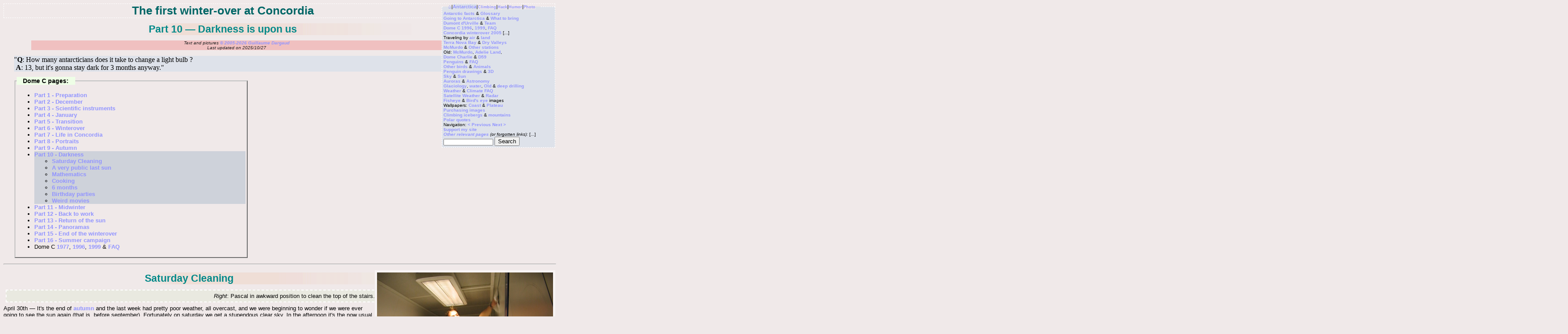

--- FILE ---
content_type: text/html; charset=UTF-8
request_url: https://www.gdargaud.net/Antarctica/WinterDCa.html
body_size: 74063
content:
<!DOCTYPE html>

<HTML>
<HEAD>
<TITLE>First Dome C winterover</TITLE>
<META HTTP-EQUIV="Content-type" CONTENT="text/html; CHARSET=UTF-8">
<META HTTP-EQUIV="Content-language" CONTENT="en-us">
<META HTTP-EQUIV="Site-Enter" CONTENT="RevealTrans(Duration=4,Transition=23)">
<META HTTP-EQUIV="Site-Exit" CONTENT="RevealTrans(Duration=4,Transition=23)">
<META HTTP-EQUIV="PICS-Label" CONTENT='(PICS-1.1 "http://www.weburbia.com/safe/ratings.htm" l r (s 0))'>

<META NAME=author CONTENT="Guillaume Dargaud">
<META NAME=description CONTENT="Blog of the first winterover in Concordia, high Antarctic plateau, 2005: part 10, darkness.">
<META NAME=keywords CONTENT="winterover, Antarctica, Concordia, Dome C, DomeC, extreme cold, expedition, plateau, blog">
<META NAME=Parent CONTENT=WinterDC>
<META NAME=RATING CONTENT=G>
<META NAME=ROBOTS CONTENT="INDEX,FOLLOW">

<LINK REV=author HREF="Guillaume Dargaud">
<LINK REV=home HREF="../">
<LINK REV=toc HREF="../toc.html">
<LINK REV=index HREF="./">
<LINK REV=copyright HREF="../Photo/Copyright.html">

<LINK REL=stylesheet HREF="../StyleGD.css" TYPE="text/css">
</HEAD>

<BODY>

<NAV>

<FIELDSET CLASS=Framed>
<LEGEND STYLE='font-weight:normal; background:transparent;'><A HREF="../index.html" TITLE="Climbing adventures, deep cold Antarctica tales and pictures, penguins, royalty-free photography, geek code and humor, plenty of quotes...">&#x2302;</A>|<A HREF="../Antarctica/index.html" TITLE="I've spent two winters and 6 summers in Antarctica. Tales, pictures and scientific results from this polar region." STYLE='font-weight:bold; background:#DEE2EA;'>Antarctica</A>|<A HREF="../Climbing/index.html" TITLE="Climbing adventures and pictures from Alaska, Antarctica, Ecuador, Peru, New Zealand, Tasmania, Yosemite, the Alps and central Italy." STYLE='font-size:80%; background:#F0E9E9'>Climbing</A>|<A HREF="../Hack/index.html" TITLE="Some hacks and freeware for LabWindows/CVI, Oric, FX-8000G, Windows..." STYLE='font-size:80%; background:#F0E9E9'>Hack</A>|<A HREF="../Humor/index.html" TITLE="Random quotes every [refresh], famous last words, geek and climbing humor..." STYLE='font-size:80%; background:#F0E9E9'>Humor</A>|<A HREF="../Photo/index.html" TITLE="About my pictures: free Antarctic and climbing wallpapers, Nikon tips and info, copyright..." STYLE='font-size:80%; background:#F0E9E9'>Photo</A>
</LEGEND>
<UL CLASS=Utoc>
<LI CLASS=LiToc><A HREF="../Antarctica/InfoAntarctica.html" TITLE="Facts about Antarctica and Adelie Land. From the 1995 CIA World Factbook.">Antarctic facts</A> &amp; <A HREF="../Antarctica/Glossary.html" TITLE="Glossary of various terms used in Antarctica.">Glossary</A></LI>
<LI CLASS=LiToc><A HREF="../Antarctica/VisitingAntarctica.html" TITLE="How to get to Antarctica: living there, tourism, science, climbing. By plane or ships...">Going to Antarctica</A> &amp; <A HREF="../Antarctica/StuffToBring.html" TITLE="What to take with you for a successful winterover, a checklist.">What to bring</A></LI>
<LI CLASS=Jump><A HREF="../Antarctica/WinterDdU.html" TITLE="Story and pictures of a winter over at Dumont d'Uville, French Antarctic base, 1993.">Dumont d'Urville</A> &amp; <A HREF="../Antarctica/TA43Portraits.html" TITLE="Portraits of the TA43 Antarctic Team, 1993.">Team</A></LI>
<LI CLASS=LiToc><A HREF="../Antarctica/DomeC.html" TITLE="The 1997 expedition to Dome C, high Antarctic plateau, the coldest, flattest and whitest place on earth.">Dome C 1996</A>, <SPAN STYLE='display:none;'><A HREF="../Antarctica/DomeC_It.html" TITLE="Spedizione a Dome C, Antartide 1997. O come trascorrere l'estate nel posto più freddo, più piatto e più bianco del pianeta...">It</A>, <A HREF="../Antarctica/DomeC_Fr.html" TITLE="Expédition à Dôme C, haut plateau Antarctique, l'endroit le plus froid, le plus plat et le plus blanc de la planète. Jan, fev 1997.">Fr</A>, </SPAN><A HREF="../Antarctica/Concordia.html" TITLE="The 1999 expedition to Concordia, high Antarctic plateau, the coldest, flattest and whitest place on earth.">1999</A>, <A HREF="../Antarctica/DomeCFAQ.html" TITLE="Dome C and Concordia FAQ, Antarctica.">FAQ</A></LI>
<LI CLASS=LiToc onMouseEnter="JavaScript:DispDC.style.display='inline'; DotDC.style.display='none';"><A HREF="../Antarctica/WinterDC.html" TITLE="Blog of the first winterover in Concordia, high Antarctic plateau, 2005: part 16, the return of the summer campaign.">Concordia winterover 2005</A><SPAN ID=DotDC> [...]</SPAN><SPAN ID=DispDC STYLE='display:none;'>:<BR>&nbsp;&nbsp;<A HREF="../Antarctica/WinterDC1.html" TITLE="Blog of the first winterover in Concordia, high Antarctic plateau, 2005: Part 1, preparation.">1</A>-<A HREF="../Antarctica/WinterDC2.html" TITLE="Blog of the first winterover in Concordia, high Antarctic plateau, 2005: part 2, December.">2</A>-<A HREF="../Antarctica/WinterDC3.html" TITLE="Blog of the first winterover in Concordia, high Antarctic plateau, 2005: part 3, atmospheric science.">3</A>-<A HREF="../Antarctica/WinterDC4.html" TITLE="Blog of the first winterover in Concordia, high Antarctic plateau, 2005: part 4, January.">4</A>-<A HREF="../Antarctica/WinterDC5.html" TITLE="Blog of the first winterover in Concordia, high Antarctic plateau, 2005: part 5, Transition period.">5</A>-<A HREF="../Antarctica/WinterDC6.html" TITLE="Blog of the first winterover in Concordia, high Antarctic plateau, 2005: part 6, the winterover.">6</A>-<A HREF="../Antarctica/WinterDC7.html" TITLE="Blog of the first winterover in Concordia, high Antarctic plateau, 2005: part 7, life in Concordia.">7</A>-<A HREF="../Antarctica/WinterDC8.html" TITLE="Blog of the first winterover in Concordia, high Antarctic plateau, 2005: part 8, portraits.">8</A>-<A HREF="../Antarctica/WinterDC9.html" TITLE="Blog of the first winterover in Concordia, high Antarctic plateau, 2005: part 9, autumn.">9</A>-<A CLASS=Select HREF="../Antarctica/WinterDCa.html" TITLE="Blog of the first winterover in Concordia, high Antarctic plateau, 2005: part 10, darkness.">10</A><BR>&nbsp;&nbsp;<A HREF="../Antarctica/WinterDCb.html" TITLE="Blog of the first winterover in Concordia, high Antarctic plateau, 2005: part 11, the midwinter party.">11</A>-<A HREF="../Antarctica/WinterDCc.html" TITLE="Blog of the first winterover in Concordia, high Antarctic plateau, 2005: part 12, back to work.">12</A>-<A HREF="../Antarctica/WinterDCd.html" TITLE="Blog of the first winterover in Concordia, high Antarctic plateau, 2005: part 13, the return of the sun.">13</A>-<A HREF="../Antarctica/WinterDCe.html" TITLE="Blog of the first winterover in Concordia, high Antarctic plateau, 2005: part 14, panoramas of Concordia.">14</A>-<A HREF="../Antarctica/WinterDCf.html" TITLE="Blog of the first winterover in Concordia, high Antarctic plateau, 2005: part 15, End of the winterover.">15</A>-<A HREF="../Antarctica/WinterDCg.html" TITLE="Blog of the first winterover in Concordia, high Antarctic plateau, 2005: part 16, the return of the summer campaign.">16</A> &amp; <A HREF="../Antarctica/DCBW.html" TITLE="Black and white portraits of Antarctic team members.">BW</A></SPAN></LI>
<LI CLASS=Jump>Traveling by <A HREF="../Antarctica/FromAir.html" TITLE="Some Aerial views of Antarctica.">air</A> &amp; <A HREF="../Antarctica/Traverse.html" TITLE="The Antarctic Traverse: ferrying heavy loads from the coast to the high plateau.">land</A></LI>
<LI CLASS=LiToc><A HREF="../Antarctica/TerraNova.html" TITLE="Pictures of Terra Nova Bay, Italian Antarctic station.">Terra Nova Bay</A> &amp; <A HREF="../Antarctica/DryValleys.html" TITLE="Airplane pictures of the Dry Valleys of Antarctica.">Dry Valleys</A></LI>
<LI CLASS=LiToc><A HREF="../Antarctica/McMurdo.html" TITLE="Pictures of McMurdo, the main Antarctic station.">McMurdo</A> &amp; <A HREF="../Antarctica/AntarBases.html" TITLE="Pictures of various secondary Antarctic bases and field camps: MidPoint Charlie, Talos Dome...">Other stations</A></LI>
<LI CLASS=LiToc>Old: <A HREF="../Antarctica/McMurdoOld.html" TITLE="Pictures of McMurdo station, Antarctica, dating from operation Deepfreeze 1960-61.">McMurdo</A>, <A HREF="../Antarctica/AdelieLandStories.html" TITLE="First winter over in Port Martin 1951: surgery and sea ice adventure">Adelie Land</A>,<BR><A HREF="../Antarctica/DomeCharlie.html" TITLE="The 1974 summer campaign at Dome Charlie, Antarctica, plane crashes and subsequent rescues.">Dome&nbsp;Charlie</A> &amp; <A HREF="../Antarctica/D59.html" TITLE="The 1976 C-130 crashes at D59, Antarctica, and subsequent rescues.">D59</A></LI>
<LI CLASS=LiToc STYLE='display:none;'><A HREF="../Antarctica/Accident.html" TITLE="Dépèche AFP de l'accident d'hélicoptère qui a couté la vie à Bruno Fiorèse, Dario Lattanzi et Pascal LeMauguen.">Accident d'h&eacute;licopt&egrave;re</A></LI>
<LI CLASS=Jump><A HREF="../Antarctica/Penguins.html" TITLE="Pictures of adelie penguins and emperor penguins taken during the Antarctic winter.">Penguins</A> &amp; <A HREF="../Antarctica/PenguinFAQ.html" TITLE="Frequently asked questions about adelie and emperor penguins">FAQ</A></LI>
<LI CLASS=LiToc STYLE='display:none;'><A HREF="../Antarctica/Manchots.html" TITLE="Photos de manchots Ad&eacute;lie et de Manchots Empereur prises en Antarctique...">Manchots</A> &amp; <A HREF="../Antarctica/ManchotFAQ.html" TITLE="Foire aux questions sur les manchots adélies et les manchots empereurs">FAQ</A></LI>
<LI CLASS=LiToc><A HREF="../Antarctica/Birds.html" TITLE="Pictures of 6 different species of Antarctic birds: skua, giant petrel, Cape petrel, Wilson petrel, snow petrel, fulmar.">Other birds</A> &amp; <A HREF="../Antarctica/Animals.html" TITLE="Pictures of animals and life forms found in Antarctica: weddell seal, leopard seal, fish, algae, lichen...">Animals</A></LI>
<LI CLASS=LiToc><A HREF="../Antarctica/PenguinDrawings.html" TITLE="Funny drawings of penguins made in Antarctica.">Penguin drawings</A> &amp; <A HREF="../Antarctica/Anaglyph.html" TITLE="Anaglygh (3-D) pictures of emperor penguins and their chicks. Need red-blue glasses.">3D</A></LI>
<LI CLASS=Jump><A HREF="../Antarctica/AntarSky.html" TITLE="Pictures and explications of extraordinary Antarctic atmosphere sightings: mirages, parhely, halos, arcs, midnight sun...">Sky</A> &amp; <A HREF="../Antarctica/SunRun.html" TITLE="Panoramic image showing the trajectory of the sun over a 24 hour period.">Sun</A></LI>
<LI CLASS=LiToc><A HREF="../Antarctica/Aurora.html" TITLE="Pictures of auroras above Antarctica">Auroras</A> &amp; <A HREF="../Antarctica/AstroAntar.html" TITLE="Amateur astronomy attempts on the high Antarctic plateau, 2005.">Astronomy</A></LI>
<LI CLASS=LiToc><A HREF="../Antarctica/Glacio.html" TITLE="Surface glaciology and sampling of snow crystals at Dome C, Antarctica.">Glaciology</A>, <A HREF="../Antarctica/Water.html" TITLE="Turning ice to water in Antarctica, not so simple.">water</A>, <A HREF="../Antarctica/FirstDrilling.html" TITLE="The first drilling at Dome Charlie, Antarctica, in 1977.">Old</A> &amp; <A HREF="../Antarctica/Epica.html" TITLE="The EPICA glaciology ice-core project at Dome C, Antarctica.">deep drilling</A></LI>
<LI CLASS=LiToc><A HREF="../Antarctica/MeteoDdU.html" TITLE="How cold is Antarctica ? The weather in Dumont d'Urville when I wintered over in 93 and Dome C in 97.">Weather</A> &amp; <A HREF="../Antarctica/MeteoDdU.html#FAQ" TITLE="How cold is Antarctica ? The weather in Dumont d'Urville when I wintered over in 93 and Dome C in 97.">Climate FAQ</A></LI>
<LI CLASS=LiToc><A HREF="../Antarctica/WeatherSat.html" TITLE="Satellite pictures of Adelie Land (Antarctica) taken from NOAA satellites. 5 channels. Different phenomena shown (storm, Loewe...)">Satellite Weather</A> &amp; <A HREF="../Antarctica/RadarSat.html" TITLE="Satellite pictures of Adelie Land (Antarctica) taken from NOAA satellites. 5 channels. Different phenomena shown (storm, Loewe...)">Radar</A></LI>
<LI CLASS=LiToc><A HREF="../Photo/Fisheye.html" TITLE="Images of Antarctica taken with an 8mm fisheye lens, some straightened up.">Fisheye</A> &amp; <A HREF="../Photo/Birdseye.html" TITLE="Gallery of bird's eye views: fisheye images with a total 360° field of view, also known as polar panoramas.">Bird's eye</A> images</LI>
<LI CLASS=Jump>Wallpapers: <A HREF="../Photo/Background.html" TITLE="Wallpapers of Antarctic scenery and penguins... Some of my very best pics up to 1920x1200 resolution.">Coast</A> &amp; <A HREF="../Photo/Coldpaper.html" TITLE="Wallpapers of the high Antarctic plateau up to 1920x1200 resolution.">Plateau</A></LI>
<LI CLASS=LiToc><A HREF="../Photo/Archive.html" TITLE="Thousands of royalty-free antarctic and climbing pictures on 6 CDs.">Purchasing images</A></LI>
<LI CLASS=LiToc><A HREF="../Climbing/AntarClimb.html" TITLE="Pictures and stories of iceberg climbing in Antarctica in winter. But no big walls. 1993.">Climbing</A> <A HREF="../Antarctica/Icebergs.html" TITLE="Icebergs: floating mountains of ice.">icebergs</A> &amp; <A HREF="../Antarctica/AntarMountains.html" TITLE="Maps of Antarctic Mountains based on Radarsat altimetry data">mountains</A></LI>
<LI CLASS=LiToc><A HREF="../Humor/QuotesPolar.html" TITLE="Misc funny and serious quotes about polar expeditions, like: 'If it's 0 degrees today, and it's going to be twice as cold tomorrow... how cold will it be?'.">Polar quotes</A></LI>
</UL>
Navigation: <A HREF="../Antarctica/WinterDC9.html" TITLE="Blog of the first winterover in Concordia, high Antarctic plateau, 2005: part 9, autumn." ID=PrevPageLink>&lt; Previous </A><A HREF="../Antarctica/WinterDCb.html" TITLE="Blog of the first winterover in Concordia, high Antarctic plateau, 2005: part 11, the midwinter party." ID=NextPageLink>Next &gt;</A><BR>
<A HREF="../Photo/Money.html" TITLE="Support my site: buying prints, CDs, making payments, donation, affiliates, buy me stuff...">$upport&nbsp;my&nbsp;site</A><BR>
<DIV STYLE='width:25em; clear:both;'><I onMouseEnter="JavaScript:Remainder.style.display='inline'; DotRmn.style.display='none';"><A HREF="../Categories.html" TITLE="Classification of my site by categories.">Other relevant pages</A> (or forgotten links):</I>
<SPAN ID=DotRmn> [...]</SPAN><SPAN ID=Remainder STYLE='display:none;'><UL CLASS=Utoc STYLE='white-space:normal;'>
<LI CLASS=LiToc STYLE='white-space:normal;'><I>DC:</I> <A HREF="../Photo/PhiloSphere.html" TITLE="Philosphere 3D projection of Antarctica to print and assemble yourself.">PhiloSphere</A></LI>
</UL></SPAN></DIV>


<form action="http://www.google.com/cse" id="cse-search-box">
<div>
<input type=hidden name=cx value="partner-pub-5254204592421200:7853477909"></INPUT>
<input type=hidden name=ie value="UTF-8"></INPUT>
<input type=text name=q size=20 CLASS=small></INPUT>
<input type=submit name=sa value=Search></INPUT>
</div>
</form>
<script type="text/javascript" src="http://www.google.com/coop/cse/brand?form=cse-search-box&amp;lang=en"></script></FIELDSET>
</NAV>


<H1>The first winter-over at Concordia</H1>
<H2>Part 10 &mdash; Darkness is upon us</H2>


<P CLASS=Copyright>Text and pictures <A HREF="../Photo/Copyright.html" TITLE="Interested in Antarctic and climbing pictures ? Here's the copyright info and how to get them.">&copy; 2005-2026 Guillaume Dargaud</A><BR>
Last updated on 2025/10/27</P>

<BLOCKQUOTE>
"<B>Q</B>: How many antarcticians does it take to change a light bulb&nbsp;?<BR>&nbsp;<B>A</B>: 13, but it's gonna stay dark for 3 months anyway."
</BLOCKQUOTE>
<FIELDSET CLASS=OTP><LEGEND>Dome C pages:</LEGEND>

<UL>
	<LI><A HREF="../Antarctica/WinterDC1.html" TITLE="Blog of the first winterover in Concordia, high Antarctic plateau, 2005: Part 1, preparation.">Part 1 - Preparation</A></LI>
	<LI><A HREF="../Antarctica/WinterDC2.html" TITLE="Blog of the first winterover in Concordia, high Antarctic plateau, 2005: part 2, December.">Part 2 - December</A></LI>
	<LI><A HREF="../Antarctica/WinterDC3.html" TITLE="Blog of the first winterover in Concordia, high Antarctic plateau, 2005: part 3, atmospheric science.">Part 3 - Scientific instruments</A></LI>
	<LI><A HREF="../Antarctica/WinterDC4.html" TITLE="Blog of the first winterover in Concordia, high Antarctic plateau, 2005: part 4, January.">Part 4 - January</A></LI>
	<LI><A HREF="../Antarctica/WinterDC5.html" TITLE="Blog of the first winterover in Concordia, high Antarctic plateau, 2005: part 5, Transition period.">Part 5 - Transition</A></LI>
	<LI><A HREF="../Antarctica/WinterDC6.html" TITLE="Blog of the first winterover in Concordia, high Antarctic plateau, 2005: part 6, the winterover.">Part 6 - Winterover</A></LI>
	<LI><A HREF="../Antarctica/WinterDC7.html" TITLE="Blog of the first winterover in Concordia, high Antarctic plateau, 2005: part 7, life in Concordia.">Part 7 - Life in Concordia</A></LI>
	<LI><A HREF="../Antarctica/WinterDC8.html" TITLE="Blog of the first winterover in Concordia, high Antarctic plateau, 2005: part 8, portraits.">Part 8 - Portraits</A></LI>
	<LI><A HREF="../Antarctica/WinterDC9.html" TITLE="Blog of the first winterover in Concordia, high Antarctic plateau, 2005: part 9, autumn.">Part 9 - Autumn</A></LI>
	<LI CLASS=Select><A CLASS=Select HREF="../Antarctica/WinterDCa.html" TITLE="Blog of the first winterover in Concordia, high Antarctic plateau, 2005: part 10, darkness.">Part 10 - Darkness</A><UL>
				<LI><A HREF="#Cleaning">Saturday Cleaning</A></LI>
		<LI><A HREF="#LastSun">A very public last sun</A></LI>
		<LI><A HREF="#Maths">Mathematics</A></LI>
		<LI><A HREF="#Cooking">Cooking</A></LI>
		<LI><A HREF="#6months">6 months</A></LI>
		<LI><A HREF="#Parties">Birthday parties</A></LI>
		<LI><A HREF="#Movies">Weird movies</A></LI>
<SPAN STYLE="display:none;" ID=SpanWallpaper><LI STYLE="list-style-image:url('../Backgrounds/BulletBlue.png');" ID=LiWallpaper>Some images available as <A HREF="../Photo/Wallpaper.html" TITLE="Mountain climbing wallpaper pictures up to 1920x1200 resolution." ID=AWallpaper>wallpaper</A></LI></SPAN>
<SPAN STYLE="display:none;" ID=SpanCD><LI STYLE="list-style-image:url('../Backgrounds/BulletPink.png');" ID=LiCD>Some images available on a <A HREF="../Photo/Archive.html" TITLE="Thousands of royalty-free antarctic and climbing pictures on 6 CDs." ID=ACD>royalty-free compilation CD</A></LI></SPAN>
<SPAN STYLE="display:none;" ID=SpanPoster><LI STYLE="list-style-image:url('../Backgrounds/BulletGreen.png');" ID=LiPoster>Some images available as a <A HREF="../Photo/Posters.html" TITLE="Black and White posters available for local sale..." ID=APoster>poster</A></LI></SPAN>
	</UL></LI>
	<LI><A HREF="../Antarctica/WinterDCb.html" TITLE="Blog of the first winterover in Concordia, high Antarctic plateau, 2005: part 11, the midwinter party.">Part 11 - Midwinter</A></LI>
	<LI><A HREF="../Antarctica/WinterDCc.html" TITLE="Blog of the first winterover in Concordia, high Antarctic plateau, 2005: part 12, back to work.">Part 12 - Back to work</A></LI>
	<LI><A HREF="../Antarctica/WinterDCd.html" TITLE="Blog of the first winterover in Concordia, high Antarctic plateau, 2005: part 13, the return of the sun.">Part 13 - Return of the sun</A></LI>
	<LI><A HREF="../Antarctica/WinterDCe.html" TITLE="Blog of the first winterover in Concordia, high Antarctic plateau, 2005: part 14, panoramas of Concordia.">Part 14 - Panoramas</A></LI>
	<LI><A HREF="../Antarctica/WinterDCf.html" TITLE="Blog of the first winterover in Concordia, high Antarctic plateau, 2005: part 15, End of the winterover.">Part 15 - End of the winterover</A></LI>
	<LI><A HREF="../Antarctica/WinterDCg.html" TITLE="Blog of the first winterover in Concordia, high Antarctic plateau, 2005: part 16, the return of the summer campaign.">Part 16 - Summer campaign</A></LI>
	<LI>Dome C <A HREF="../Antarctica/DomeCharlie.html" TITLE="The 1974 summer campaign at Dome Charlie, Antarctica, plane crashes and subsequent rescues.">1977</A>, <A HREF="../Antarctica/DomeC.html" TITLE="The 1997 expedition to Dome C, high Antarctic plateau, the coldest, flattest and whitest place on earth.">1996</A>, <A HREF="../Antarctica/Concordia.html" TITLE="The 1999 expedition to Concordia, high Antarctic plateau, the coldest, flattest and whitest place on earth.">1999</A> &amp; <A HREF="../Antarctica/DomeCFAQ.html" TITLE="Dome C and Concordia FAQ, Antarctica.">FAQ</A></LI>
</UL>
</FIELDSET>

<HR>



<DIV STYLE='clear:right; height:0px; overflow:hidden;'><br></div>

<P CLASS=CR></P>
<IMG CLASS=ImgR SRC="DC2005/20050430_07_PascalCleanStairs.jpg" width="400" height="533" ALT="[20050430_07_PascalCleanStairs.jpg]
Pascal in awkward position to clean the top of the stairs.">

<H2 ID=Cleaning>Saturday Cleaning</H2>

<P CLASS=PR><I>Right</I>: Pascal in awkward position to clean the top of the stairs.</P>

<P ID=20050430>
April 30th &mdash; It's the end of <A HREF="../Antarctica/WinterDC9.html" TITLE="Blog of the first winterover in Concordia, high Antarctic plateau, 2005: part 9, autumn.">autumn</A> and the last week had pretty poor weather, all overcast, and we were beginning to wonder if we were ever going to see the sun again (that is, before september). Fortunately on saturday we get a stupendous clear sky. In the afternoon it's the now usual station cleaning day, but restricted today to the inside of the station where we continue cleaning the walls of all the soot accumulated during construction, the graffiti done by the construction workers computing their marks without a piece of paper and the various scrapes suffered by the walls. Late on Saturday evening I go keep company to Karim who's forgotten to plug a cable on some remote instrument inside his container. We spend a few minutes outside looking at the stars and at a faint aurora above Concordia. The next day Karim installs his camera to take a sequence of the sun barely pointing its nose above the horizon.
</P>


<DIV STYLE='clear:left; height:0px; overflow:hidden;'><br></div>

<P CLASS=CL></P>
<IMG CLASS=ImgL SRC="DC2005/20050501_03_SurvivalFood.jpg" width="533" height="400" ALT="[20050501_03_SurvivalFood.jpg]
Stephane and Emanuele choosing their military rations on May 1st.">

<P CLASS=PL><I>Left</I>: Stephane and Emanuele choosing their military rations on May 1st.</P>

<P ID=20050501>
May 1st &mdash; May 1st is "<I>I'm on strike</I>" day in France and the tradition in Antarctica is to eat some of the survival rations so that Jean-Louis can also take a break. They are military rations a couple years past their prime due to the time they spent frozen in some forgotten tent. Everyone has his box, cans, candy and mini-stove. Several cheat and heat their cans in the microwave instead of bothering with the sugar-cube-like stove. We leave scorch marks on the tables and plates but I don't think we would go very far is we had to use those 'stoves' outside...
</P>



<DIV STYLE='clear:right; height:0px; overflow:hidden;'><br></div>

<P CLASS=CR></P>
<IMG CLASS=ImgR SRC="DC2005/20050505_22_LastSun.jpg" width="533" height="400" ALT="[20050505_22_LastSun.jpg]
The last sun seen from the roof of the noisy building.">
<H2 ID=LastSun>A very public last sun</H2>


<P CLASS=PR><I>Right</I>: The last sun seen from the roof of the noisy building.</P>

<P ID=20050504>
May 4th &mdash; It's the last time we see the sun. Today around 11:45 we saw a little bright line on the horizon for a few minutes. Next time will be in about 3 months on August 10th. It won't be permanently dark for a few more days. Right now there's a glow on the horizon from around 10 to 14:00, enough to walk outside without headlamp. There are some powerful lamps on the 4 entrances of Concordia, and we turn them on only when going outside for a stroll. Lamps are not necessary when the full moon is up, the moonlight reflected by the snow making for a very bright night; but when only the stars are out the sky is very deep dark. No light pollution here. And indeed getting away from light pollution is one of the reasons why astronomers want to come to this site. Once they install powerful telescope which can collect individual photons they will want Concordia to be as dark as possible, like at the American station of South Pole where all the windows are blinded in winter and people walk outside in the dark with only red headlamps to guide them. Right now Karim doesn't do astronomy imaging, he's only just qualifying the site with various instruments measuring the turbulence. But next winter they'll enforce an '<I>all dark</I>' rule. In the meanwhile we can enjoy the view of the station in the darkness, its windows glowing like a ship on an ocean of darkness.
</P>


<DIV STYLE='clear:left; height:0px; overflow:hidden;'><br></div>

<P CLASS=CL></P>
<IMG CLASS=ImgL SRC="DC2005/20050504_08_VideoConference_.jpg" width="533" height="400" ALT="[20050504_08_VideoConference_.jpg]
Everyone at the videoconference with the minister of research.">

<P CLASS=PL><I>Left</I>: Everyone at the videoconference with the minister of research.</P>
<P>
The other main event of the day after the sun's last viewing is the videoconference with the ministry of research in Paris. Karim has been preparing this encounter for 3 weeks. First it was decided to change room, the normal radio-communication room being definitely too small to crowd everyone together. The room next door, used for storage, has been emptied of its boxes and trash, the two indoor communication antennas isolated behind steel curtains, chairs brought from an outside container, the communication equipment installed and connected, lights added (too many lights, I can't even open my eyes in there). There are several tests before the official connection: communication tests and preparatory speeches during which the boss outmaneuvers Claire by forcing her to take the front middle seat and deliver the official greetings. We rehearse our text. When the serious moment comes, it comes sputtering, requiring about 5 calls before the connection is finally established. Since it begins with several speeches by the minister and officials on the other side, we spend 30 minutes just looking at the screen, trying to recognize people on the other side: colleagues, government officials and, most important, family members invited for the occasion. It's the 1st time we actually 'see' our family for something like 6 months. The conference is interesting and lasts for more than an hour, we get to blurt out our prepared text. We smile as Emanuele reads the french text he's taped on the back of the chair in front of him. After the introductions, the minister asks us some questions and then passes the microphone to the rest of the crowd where some journalists try to pull the discussion in sensationalism by asking what is going wrong with the station. Claire's answer: "<I>Everything is going better than expected</I>" defuses nicely and gets the approval all around. Finally after the completion of the official videoconference only the families remain and get to talk to us for half an hour: grandmothers, parents, children and wives, some visibly quite moved.
</P>




<DIV STYLE='clear:left; height:0px; overflow:hidden;'><br></div>

<P CLASS=CL></P>
<IMG CLASS=ImgL SRC="DC2005/20050505_AfterSunPano.jpg" width="3546" height="480" ALT="[20050505_AfterSunPano.jpg]
Panorama taken from the roof of the noisy building of Concordia at 12:00, the day after the sun disappeared for good, on April 5th.">

<P CLASS=PA STYLE='clear:left;'><I>Above</I>: <A HREF="../Photo/Panorama.html" TITLE="All my horizontal panorama pictures on one single page...">Panorama</A> taken from the roof of the noisy building of Concordia at 12:00, the day after the sun disappeared for good, on April 5th.</P>

<HR>
<script async src="//pagead2.googlesyndication.com/pagead/js/adsbygoogle.js"></script>
<script>
(adsbygoogle = window.adsbygoogle || []).push({
 google_ad_client: "ca-pub-5254204592421200",
 enable_page_level_ads: true
});
</script>

<CENTER>

<script type="text/javascript">
	google_ad_client = "pub-5254204592421200";
	google_ad_width = 728;
	google_ad_height = 90;
	google_ad_format = "728x90_as";
	google_ad_type = "text_image";
	google_color_border = "EEFEE6";
	google_color_bg = "FEFED6";
	google_color_link = "00DDDD";
	google_color_url = "9194FF";
	google_color_text = "000000";
	google_ad_channel ="2794494844";
</script>
<script type="text/javascript" src="http://pagead2.googlesyndication.com/pagead/show_ads.js"></script>
</CENTER>

<HR>

<H2 ID=Maths>Mathematics</H2>


<DIV STYLE='clear:left; height:0px; overflow:hidden;'><br></div>

<P CLASS=CL></P>
<IMG CLASS=ImgL SRC="DC2005/20050511_34_PrepareHose.jpg" width="400" height="533" ALT="[20050511_34_PrepareHose.jpg]
Jean-Louis laying down the fire hose to the end of the corridor leading down to the power plant.">

<P CLASS=PL><I>Left</I>: Jean-Louis laying down the fire hose to the end of the corridor leading down to the power plant.</P>

<P ID=20050508>
May 8th &mdash; I have been wrestling with a mathematical system of 4 equations with 6 unknowns for a while. It's a planar transform and I couldn't figure out how the last 2 unknowns are linked to the rest. It's been a long time since I last did any kind of mathematics but I was pretty sure that this is solvable somehow. I spent saturday morning working on it. Then we did the saturday afternoon station cleaning, washing the walls of the corridor between the noisy building and the power plant while I was still thinking about it. Then I went back to my pen and paper and labored some more on it to no avail. We then had the traditional saturday evening dinner, all together on a long table eating '<I>fondue Bourguignone</I>', that is meat deep fried directly on the table with fries and mayonnaise-based sauces. And I was still thinking about it. Then the entire station played pictionary, screaming their lungs out especially when the two italians were defying each others, and I was still thinking about it. I went back to the lab late at night and even with the inhibitions lifted by one too many drinks I still couldn't figure it out. I stayed at the lab working till 2 in the morning and went off to bed with Dan Simmon's intensely intriguing Illium. I woke up feeling that the solution was just within grasp, spent an hour in the lab before I even had breakfast, trying to figure out if I'd really had some mathematical insight during the night, but still came to naught. After breakfast with a barely out of the oven steaming chocolate croissant, I went to pass some nerves inside the gym room where I increased all my usual weight by 50 percents out of sheer frustration, and while I was rowing I had one of those 'Eureka' moments they talk about in science for dummies books. My matrix transform was laid out right in front of my eyes, a combination of translation, rotation and zooming, easy to separate in elementary components. I couldn't go back to the lab to write it down right away because there remained 3 things to do...
</P>


<DIV STYLE='clear:right; height:0px; overflow:hidden;'><br></div>

<P CLASS=CR></P>
<IMG CLASS=ImgR SRC="DC2005/20050511_41_MotoPump.jpg" width="400" height="533" ALT="[20050511_41_MotoPump.jpg]
Jean monitoring the motopump sending water through the fire hose during a drill. The input water comes directly from a tank outside.">

<P CLASS=PR><I>Right</I>: Jean monitoring the motopump sending water through the fire hose during a drill. The input water comes directly from a tank outside.</P>
<P>
The first thing is a radio communication with <A HREF="../Antarctica/McMurdo.html" TITLE="Pictures of McMurdo, the main Antarctic station.">McMurdo</A> station. A couple weeks ago I exchanged email with them where they gave me their specific radio frequency and time of contact: 11:00 local on sunday morning. The last two sundays I was either still in bed or busy working on other things and missed the appointment. Today I try at 11:00 but cannot reach anyone. Pascal showed me how to use the radio a couple weeks ago, it's not particularly complicated but it's been 25 years since my last attempt at using one. After 5 minutes I give up and head for the gym room. Back at 11:45 I decide to give it another shot, and walking all sweaty inside the radio room I hear the general call from McMurdo. My first words are to apologize that in 25 years I had the time to forget all the calling indicatives and abbreviations. A native from McMurdo, Mike, is at the other end of the line and has no problem communicating in plain english with me. I remember some other operators at other times who were not quite so friendly, their motto being something like: "<I>if you don't know all the calling codes, get off the frequency !</I>". It's good to talk with our close neighbors, be they 1200km away...
</P>


<DIV STYLE='clear:left; height:0px; overflow:hidden;'><br></div>

<P CLASS=CL></P>
<IMG CLASS=ImgL SRC="DC2005/20050511_50_FireDrill.jpg" width="533" height="400" ALT="[20050511_50_FireDrill.jpg]
Firemen spraying water outside the window, in other words an expensive snow-making device&nbsp;!">

<P CLASS=PL><I>Left</I>: Firemen spraying water outside the window, in other words an expensive snow-making device&nbsp;!</P>
<P>
The 2nd thing to do before I can write down the solution to my math problem is take a shower. Like most people on station I take one every two days. With the very dry air and low amount of physical activity we don't sweat very much. I also suspect that the isolation killed off most of the germs that live on the surface of the skin and normally make some kind of smelly fermentation with skin flakes and sweat. The Mistacoba experiment is studying precisely that question. In other words we don't stink (or that's what we like to think). The only people who take more showers are those who do fuel transfers and often end up sprayed with smelly liquids. After that, refreshed, I'm off to lunch where the usual 7 course sunday meal awaits. Let's see what's for today: smoked salmon with caviar toasts, tortellini, Mirabelle sorbet '<I>trou normand</I>', white sausage in brioche, duck <I>à l'orange</I>, cheese and coconut chocolate pie. Finally, free of all earthly trouble, I can head off to my lab and write down that formula which's been floating annoyingly in my brain for the last 4 hours.
</P>



<DIV STYLE='clear:right; height:0px; overflow:hidden;'><br></div>

<P CLASS=CR></P>
<IMG CLASS=ImgR SRC="DC2005/20050519_13_MichelClaireFight.jpg" width="533" height="400" ALT="[20050519_13_MichelClaireFight.jpg]
Michel (right, 120Kg) rolling a defenseless (?) Claire (left, 50Kg) in the snow right after a successful balloon launch.">

<P CLASS=PR><I>Right</I>: Michel (right, 120Kg) rolling a defenseless (?) Claire (left, 50Kg) in the snow right after a successful balloon launch.</P>

<P ID=20050515>
May 15th &mdash; After the conference with the ministry of research comes another one with the Antarctic museum in Genova, Italy. The main problem is that it comes at 5 in the morning for us... After the usual trial connections the previous days I get up after a fairly poor and all too short night at 4:30. After crawling to the upper floor I connect the astro camera to see if we can transmit any aurora in real-time. That won't work, or a bit too in advanced as the huge auroras will come only the next night while everybody but Karim is asleep. Anyway, 10 minutes later we are connected to the museum and I'm all too happy to see Jenny on the front row. There's also Roberto's wife and young daughter Gaia. We do the now usual round of short introductions, short video movie and powerpoint presentation, only this time everybody present on our side (still about 8 of us) is yawning and having a hard time keeping the eyes open.
</P>



<DIV STYLE='clear:left; height:0px; overflow:hidden;'><br></div>

<P CLASS=CL></P>
<IMG CLASS=ImgL SRC="DC2005/20050519_21_Dark.jpg" width="533" height="400" ALT="[20050519_21_Dark.jpg]
Claire and Michel on the stairs of the quiet building after a balloon launch.">


<H2 ID=Cooking>Cooking</H2>


<P CLASS=PL><I>Left</I>: Claire and Michel on the stairs of the quiet building after a balloon launch.</P>

<P ID=20050516>
May 16th &mdash; Like every monday it's Jean-Louis' rest day. All the others rest on sunday, meaning it's actually the day where he works most to feed us a 7 (or more) course meal. So on monday he's off and we each take turns cooking. Today is my turn, after almost everybody else except Roberto who's all nervous about next week, his first time cooking ever. It's not like we have to do everything from scratch, Jean-Louis can prepare some dishes in advance which we just heat up and serve. I follow that option for the main dish at lunch, not trusting my ability to get up in time. As a first dish I prepare a real Pasta all'amatriciana, my father in law (who's from near Amatrice) would have been proud of me. Then Jean-Louis' already prepared roast veal with peas. I have scheduled a chocolate-pear cake for the evening based on Jenny's recipe, but since it's almost ready I finish it in a hurry while the others are eating to serve it just in time for the end of the lunch. And in the evening I don't make anything too complicated, cheese fondue for everyone (that is, everyone who drinks wine...). The cooking in addition to the usual service and cleaning day makes up for quite a full day.
</P>


<DIV STYLE='clear:right; height:0px; overflow:hidden;'><br></div>

<P CLASS=CR></P>
<IMG CLASS=ImgR SRC="DC2005/20050511_06_WaterAnalysis.jpg" width="533" height="400" ALT="[20050511_06_WaterAnalysis.jpg]
Claire performing chemical analysis of the recycled water.">

<P CLASS=PR><I>Right</I>: Claire performing chemical analysis of the recycled water.</P>

<P ID=20050517>
May 17th &mdash; I lost communication with one of my acquisition PCs overnight, so I have to walk to my container to diagnose and restart it. It's 11:00 but there's barely more light than in full darkness, but well enough reflecting on the snow that I don't require a headlamp. The sky is dark, stars are visible, but there's a bright band of dark orange light on the horizon. With a windchill of about -90°C I'm dressed warmly for the 2km hike (read: a lot more than a bear ready for winter). I trip over a newly formed large windrift behind my container and step indoors to the warmth of the electronics. The room is barely large enough to turn around but it feels cozy compared to the endless cold space outside. So one computer BSOD during the night. I guess I was asking too much from Win98: 45 days without a reboot must be close to the world record&nbsp;! The good surprise is that the <A HREF="../Antarctica/WinterDC3.html#Lidar" TITLE="Blog of the first winterover in Concordia, high Antarctic plateau, 2005: part 3, atmospheric science.">Lidar</A> is back to almost nominal power after months of acting like an Alzheimer victim... On the other hand the turbulence measurement system is down again. It works but only record 'failed' data. After a bit of fiddling with it I head back 'home' under a very dark noon. Probably just a few more days and it will be pitch black even during lunchtime.
</P>


<DIV STYLE='clear:left; height:0px; overflow:hidden;'><br></div>

<P CLASS=CL></P>
<IMG CLASS=ImgL SRC="DC2005/20050516_01_GymJL+C.jpg" width="533" height="400" ALT="[20050516_01_GymJL+C.jpg]
Jean-Louis and Christophe lifting weights in the gym room.">

<P CLASS=PL><I>Left</I>: Jean-Louis and Christophe lifting weights in the gym room.</P>

<P>
Now that Darkness [<I>which I had originally spelled Dorkness&nbsp;!</I>] is upon us what do we do to keep busy&nbsp;? The old answer of '<I>we work</I>' is still valid; I thought that with the coming winterover there would be less work, but that is not the case. With our small number of people there's always some common activity cropping up. Sometimes it can be 3 days before I can go back to my <I>real</I> work between the service turn, the fire drills, the medical lessons, helping others with their computer problems, preparing and holding the videoconferences and other activities. With the darkness there's one additional activity: accompanying people outside as the outings are strictly in groups of at least two. Karim and Emanuele go out daily, as far as one km from the station. I go out only briefly in the evening for the balloon launches, and to my container when there's something wrong. Something that has really caught on, with only 3 persons not going yet, is the gym room. Most people go after their official work hours at 17:00 but then the small room tends to get crowded. I go in the morning, while my body is still too sleepy to notice that I'm torturing it with weights.
</P>



<DIV STYLE='clear:right; height:0px; overflow:hidden;'><br></div>

<P CLASS=CR></P>
<IMG CLASS=ImgR SRC="DC2005/20050521_31_Cleanup.jpg" width="400" height="533" ALT="[20050521_31_Cleanup.jpg]
Emanuele and Roberto cleaning up the 3rd floor, where the laboratories are located.">

<P CLASS=PR><I>Right</I>: Emanuele and Roberto cleaning up the 3rd floor, where the laboratories are located.</P>

<P ID=20050519>
May 19th &mdash; As I walk into the radio room I see Pascal behind the large radio, pulling cables and taking notes. What's up&nbsp;? The radio's broken&nbsp;! The radio setup is actually fairly complex. We have this large (70x70x70cm) box sitting in the room which we can operate for local (VHF) or remote (HF) radio calls, but it's actually connected to the <I>real</I> radio, which is sitting unattended in the summer camp radio room, since it's from there that the cables go to the main amplifier located in a small shelter and the antennas themselves about a km away. So there are several possible points of failure: here, the summer camp, the amplifier shelter or the antennas. Several times in the past breakers went off in the amplifier shelter and when the heating dropped below a critical point the amplifier would just stop working. This time the problem is different and Pascal puts it back in order after two days of figuring out wires without schematics.
</P>


<DIV STYLE='clear:left; height:0px; overflow:hidden;'><br></div>

<P CLASS=CL></P>
<IMG CLASS=ImgL SRC="DC2005/20050524_06_ConcordiaIlluminated_.jpg" width="650" height="328" ALT="[20050524_06_ConcordiaIlluminated_.jpg]
Concordia illuminated at night.">

<P CLASS=PL><I>Left</I>: Concordia illuminated at night.</P>

<P>
Another kind of operation is going on within the technical team: the <I>inventory</I>. There are stacks over stacks of boxes of all imaginable types of screws, small parts and other accessories I have no idea how to name. They spend time exploring the corners of Concordia where still remains discarded construction equipment, sort it out, write it down and then come up to the operation room, next to my lab, to prepare the lists of equipment to order for next year. Small parts like this are ordered 8 months in advance but that's a strict minimum, most of the large equipment needs to be bought, prepared and shipped a year or more in advance, making advanced planning an art in itself. Once the winter has started we can't just call FedEx for replacement parts...
</P>


<DIV STYLE='clear:right; height:0px; overflow:hidden;'><br></div>

<P CLASS=CR></P>
<IMG CLASS=ImgR SRC="DC2005/20050519_03_Dentist.jpg" width="533" height="400" ALT="[20050519_03_Dentist.jpg]
Dentist intervention with Roberto on the table and me playing dentist.">

<P CLASS=PR><I>Right</I>: Dentist intervention with Roberto on the table and me playing dentist.</P>
<P>
In the evening Roberto gathers Emanuele and me for a small dentistry operation. Normally he's the one supposed to do the intervention as he's received a quick formation in dentistry before coming, but the problem today is that <I>he</I> is the one with the tooth problem... No big deal, he lost a filling and needs a replacement, so he explains how it's supposed to be done. I volunteer to the dentist position, as some kind of vengeance for always being at the receiving end of the drill. Another issue is that the dentist's chair is not operational yet. It's mounted but there are power problems and we are still waiting to receive some suggestion on how to get it started from the company. So we'll use the surgery table as a chair, the surgery lamps to look 'inside' and only manual instruments (I guess Roberto would have been a lot more nervous if he'd seen me with the drill in hand...) He gives us a roundabout of the procedure: open mouth, clean the tooth, dry it with a large air-filled syringe, sterilize it with a cotton dipped in H<SUB>2</SUB>O<SUB>2</SUB>, place a tiny cotton with sterilizer at the bottom of the tooth, place a ball of cement on top and press hard. After 2 or 3 tries where something or other goes wrong (cement ball too small, too much time, licked tooth...) I finally manage to do a decent job while Emanuele surveys the operation and Roberto doesn't scream too much. Unfortunately 2 days later the filling already breaks loose and I have to do it again, more smoothly this time, and it does hold much longer, still holding after 2 weeks. That's one of the things I like about wintering over: you learn skills you wouldn't imagine in the rest of the world. Sure, I'll never claim to become a real dentist, but now I wouldn't be afraid to look into someone's mouth if a tooth breaks during an expedition.
</P>

<HR>

<CENTER>

<script type="text/javascript">
	google_ad_client = "pub-5254204592421200";
	google_ad_width = 728;
	google_ad_height = 90;
	google_ad_format = "728x90_as";
	google_ad_type = "text_image";
	google_color_border = "EEFEE6";
	google_color_bg = "FEFED6";
	google_color_link = "00DDDD";
	google_color_url = "9194FF";
	google_color_text = "000000";
	google_ad_channel ="9098506109";
</script>
<script type="text/javascript" src="http://pagead2.googlesyndication.com/pagead/show_ads.js"></script>
</CENTER>

<HR>


<DIV STYLE='clear:left; height:0px; overflow:hidden;'><br></div>

<P CLASS=CL></P>
<IMG CLASS=ImgL SRC="DC2005/20050530_07_BadApple.jpg" width="533" height="400" ALT="[20050530_07_BadApple.jpg]
Progressive disappearance of fresh products, there's now only bad apples left...">

<P CLASS=PL><I>Left</I>: Progressive disappearance of fresh products, there's now only bad apples left...</P>

<DIV STYLE='clear:right; height:0px; overflow:hidden;'><br></div>

<P CLASS=CR></P>
<IMG CLASS=ImgR SRC="DC2005/20050530_08_PenguinBiscuit.jpg" width="533" height="400" ALT="[20050530_08_PenguinBiscuit.jpg]
Yes, we eat penguins in Antarctica. Penguin biscuits.">

<P CLASS=PR><I>Right</I>: Yes, we eat penguins in Antarctica. Penguin biscuits.</P>

<H2 ID=6months>6 months</H2>

<P ID=20050530>
May 30th &mdash; 6 months... It was 6 months ago to the day that <A HREF="../Antarctica/WinterDC1.html#Departure" TITLE="Blog of the first winterover in Concordia, high Antarctic plateau, 2005: Part 1, preparation.">I left home</A> on a snowy morning to head for the Turin airport and off to Antarctica. 6 months for me, 7 and a half months for some, it seems quite long but time has passed surprisingly quickly. I expected this winter to be dragging on and on, with nowhere to go, but we've been so busy ever since arriving that time has flown. One way to check how long we've been on our own is with the progressive disappearance of fresh products: in order to find one good apple in the remaining stack, we now have to toss a good (!) 5 rotten ones, if not more. There are still a few potatoes, onions, quite a bit of oranges and grapefruits but not much else.
</P>
<P>
Another way to count time is how often I update this page. I notice for instance that it's been a good 10 days since I last wrote anything on this blog. I spent most of my time on the last few weeks coding in Matlab. The more I understand Matlab the less I like it; like every high-level interpreted language it's very efficient at doing the things you're <I>supposed</I> to be doing, like matrix computation, but if you try anything out of the ordinary it slows to a crawl. As an example, I have about 4000 binary files from one instrument to analyze; the binary format is not one that Matlab can recognize easily, so it takes about 5 minutes for Matlab to read <I>one</I> file, even on a PC full of extra 'ricer' CPUs. I spent a few days pondering the problem and finally wrote an external C interface for reading the files. It still took 41 seconds per file (that's two days of total CPU time). A final version with a different data exchange mode took less than a second per file, rendering the whole thing possible in under 2 hours. Just one of the many issues that a geek faces here, few of them actually related to the temperature as most people would imagine.
</P>
<P>
I was asked recently by the authorities that be when I want to leave. Good question. Fortunately the answer is not 'NOW!' (yet?). I guess that if I grow bored or restless I'd want to leave on the very first plane at the beginning of november. On the other hand the official inauguration of the station is scheduled to happen in early december, and it would be a shame to miss it after all the work we put into this first winterover. That would mean a total stay of just over a year on this forsaken land. The experiments I run for the CNR of Rome are meant to be shut down and shipped back at the end of the summer campaign but I doubt I'll want to stay an extra 3 months without a good incentive, so they'll probably want to send someone to replace me over that period. They actually pay less than half during the summer...
</P>
<P>
At the weekly information meeting we started planning the Midwinter celebration: choosing a theme for the decoration, choosing daily activities, imagining games. Two days after that Jean-Louis had already prepared pages upon pages of extended menu. We'll try to do 4 days of celebration, with a Miss Concordia election (hint: Claire is not a contestant...), a Gauls vs Roman evening (even though our romans are in a minority, unlike in Asterix), a pirate night (easy for me, I'll just dress in my usual attire of computer pirate), some games during the day and a couple more ideas floating around.
</P>



<DIV STYLE='clear:left; height:0px; overflow:hidden;'><br></div>

<P CLASS=CL></P>
<IMG CLASS=ImgL SRC="DC2005/20050529_01_Aurora.jpg" width="400" height="300" ALT="[20050529_01_Aurora.jpg]
Weak auroras as seen from Concordia's rooftop.">

<DIV STYLE='clear:right; height:0px; overflow:hidden;'><br></div>

<P CLASS=CR></P>
<IMG CLASS=ImgR SRC="DC2005/20050529_22_Aurora.jpg" width="400" height="300" ALT="[20050529_22_Aurora.jpg]
">

<P CLASS=PL><I>Left</I>: Weak auroras as seen from Concordia's rooftop.</P>

<P>
In the evening I receive an email from spacewatch.com about some ongoing geomagnetic storm possibly sparking auroras, unfortunately the sky is all hazy and we can't even see the stars. We'll have to make do with the previous night pictures of weak auroras, no big deal but better than nothing. I seem to always be in Antarctica at the wrong time (solar minimum), the wrong place (right here in the center of the auroral oval) or fast asleep when they happen...
</P>


<DIV STYLE='clear:left; height:0px; overflow:hidden;'><br></div>

<P CLASS=CL></P>
<IMG CLASS=ImgL SRC="DC2005/20050601_02_PowerPlantDoor.jpg" width="400" height="533" ALT="[20050601_02_PowerPlantDoor.jpg]
Looking at Claire and Christophe through the power plant door.">

<P CLASS=PL><I>Left</I>: Looking at Claire and Christophe through the power plant door.</P>

<DIV STYLE='clear:right; height:0px; overflow:hidden;'><br></div>

<P CLASS=CR></P>
<IMG CLASS=ImgR SRC="DC2005/20050601_25_ClaireCentrale.jpg" width="533" height="400" ALT="[20050601_25_ClaireCentrale.jpg]
A dark Claire (OK, that's a poor pun) sweeping the power plant exhaust.">

<P CLASS=PR><I>Right</I>: A dark Claire (OK, that's a poor pun) sweeping the power plant exhaust.</P>

<P ID=20050605>
June 1st &mdash; Going to my morning exercise in the gym room I meet Michel who gives me an interesting tip: "<I>grab your camera and go to the power plant...</I>" The show is indeed fascinating: Claire, the technical manager, and Christophe, the power plant manager, are cleaning up one of the generator exhausts. They are full of accumulated soot and difficult to clean because of the co-generation tubes criss-crossing the inside of the exhaust pipe. As they insert tangled cables inside to break the soot free they raise a dark cloud of acrid black powder. They look like chimney sweeps after a hard day's work. Claire has the nose totally black and they both have hands looking like they've been dipped in tar. Even after a shower they still leave black marks on whatever they touch, to the dismay of a horrified Jean-Louis who finds black palms all over his white kitchen walls and whoever is of cleaning service the next few days.
</P>


<DIV STYLE='clear:right; height:0px; overflow:hidden;'><br></div>

<P CLASS=CR></P>
<IMG CLASS=ImgR SRC="DC2005/20050601_45_ExhaustCleaning.jpg" width="533" height="400" ALT="[20050601_45_ExhaustCleaning.jpg]
Claire pushing the sweep through the exhaust.">

<DIV STYLE='clear:left; height:0px; overflow:hidden;'><br></div>

<P CLASS=CL></P>
<IMG CLASS=ImgL SRC="DC2005/20050601_37_ExhaustCleaning.jpg" width="533" height="400" ALT="[20050601_37_ExhaustCleaning.jpg]
Christophe straightening the sweep in the power plant workshop.">

<P CLASS=PR><I>Right</I>: Claire pushing the sweep through the exhaust.</P>

<P CLASS=PL><I>Left</I>: Christophe straightening the sweep in the power plant workshop.</P>

<DIV STYLE='clear:right; height:0px; overflow:hidden;'><br></div>

<P CLASS=CR></P>
<IMG CLASS=ImgR SRC="DC2005/20050601_20_DirtyFingers_.jpg" width="533" height="400" ALT="[20050601_20_DirtyFingers_.jpg]
Christophe attending the after-lunch psychology session with fingers still dark as coal.">

<P CLASS=PR><I>Right</I>: Christophe attending the after-lunch psychology session with fingers still dark as coal.</P>

<DIV STYLE='clear:left; height:0px; overflow:hidden;'><br></div>

<P CLASS=CL></P>
<IMG CLASS=ImgL SRC="DC2005/20050603_12_MagnePascal.jpg" width="533" height="400" ALT="[20050603_12_MagnePascal.jpg]
Pascal checking on a computer inside the magnetism shelter.">

<P CLASS=PL><I>Left</I>: Pascal checking on a computer inside the magnetism shelter.</P>


<P ID=20050602>
June 2nd &mdash; It's friday morning with a planned test of the backup power generator. Each time this happens there are two brief power outages, about 2 seconds each. The various UPSes should be able to handle this without breaking a sweat but unfortunately this is not the case. The morning outages happen as planned and in the afternoon I walk with Pascal to my container to fix a minor issue on one of the computers. While we are inside the power suddenly goes off. Then back on, then off again, and like this for a good half hour. I see the equipment not on UPS react fairly poorly while the UPSes themselves discharge and die. From the confusion we can hear on the radio, inside Concordia must be a mess of action. Apparently there's a huge ground current between the neutral and ground lines. They first think it comes from the line powering the scientific shelters. The electricians have us turn all instruments off in turn. After many more outages the conclusion is that it's not our fault and the short is actually on a LED inside a power distribution box in the quiet building, totally on the opposite side... The 'funny' thing, when not having a reliable ground line (because we are sitting on so much insulating snow) is that short circuits can take strange routes and the breaker that finally goes off is not the one on the involved line... After the current comes back to normal, we walk in a triangle directly to the Seismology container to fix the computer there, then to the magnetism shelter close to Concordia for the same reason.
</P>



<DIV STYLE='clear:left; height:0px; overflow:hidden;'><br></div>

<P CLASS=CL></P>
<IMG CLASS=ImgL SRC="DC2005/20050604_058_EmanueleChampagne.jpg" width="533" height="400" ALT="[20050604_058_EmanueleChampagne.jpg]
Emanuele opening champaign bottles for his birthday.">

<P CLASS=PL><I>Left</I>: Emanuele opening champaign bottles for his birthday.</P>

<DIV STYLE='clear:right; height:0px; overflow:hidden;'><br></div>

<P CLASS=CR></P>
<IMG CLASS=ImgR SRC="DC2005/20050604_147_EmanueleWig.jpg" width="400" height="533" ALT="[20050604_147_EmanueleWig.jpg]
Emanuele with one of his birthday presents: a wig&nbsp;!">

<P CLASS=PR><I>Right</I>: Emanuele with one of his birthday presents: a wig&nbsp;!</P>


<H2 ID=Parties>Birthday parties</H2>

<P ID=20050604>
June 4th &mdash; June is traditionally a month of parties in Antarctica. Particularly true for us since there are an additional 3 birthdays during that period. We start today with Emanuele who's the first one of us to have a birthday during the winterover. Jean-Louis has been careful to kick him out of his kitchen in the past few days while he prepares the special dinner. We start at 19:00 with extended drinks, appetizers and a bit of decoration in the mess room. After several plates of pizza and sausage bits we move <I>en masse</I> to the dinner table where the true dinner starts. Asparagus in mousseline sauce, mushroom pasta, frog legs (heh!), chicken 'en croute' with several side dishes, split in the middle with an excellent grappa sorbet and an impressive final: a vesuvian omelet, a flaming volcano of ice cream and meringue that manages to not set fire to the station... Emanuele gets a wig and a model version of the Carterpillar as presents. Later on the party kicks up with Karim as a DJ and a lot of male bonding on the dance floor, maybe because Emanuele looks damn sexy with that wig on...
</P>


<DIV STYLE='clear:left; height:0px; overflow:hidden;'><br></div>

<P CLASS=CL></P>
<IMG CLASS=ImgL SRC="DC2005/20050604_101_OmeletteVesuvienne.jpg" width="533" height="400" ALT="[20050604_101_OmeletteVesuvienne.jpg]
A flaming 'vesuvian omelet': ice cream covered with hot baked meringue, flambé with rhum.">

<P CLASS=PL><I>Left</I>: A flaming 'vesuvian omelet': ice cream covered with hot baked meringue, flambé with rhum.</P>

<DIV STYLE='clear:right; height:0px; overflow:hidden;'><br></div>

<P CLASS=CR></P>
<IMG CLASS=ImgR SRC="DC2005/20050604_116_OmeletteVesuvienne.jpg" width="533" height="400" ALT="[20050604_116_OmeletteVesuvienne.jpg]
Jean-Louis teaching Emanuele how to slice the omelet after the flames have ablated.">

<P CLASS=PR><I>Right</I>: Jean-Louis teaching Emanuele how to slice the omelet after the flames have ablated.</P>

<DIV STYLE='clear:left; height:0px; overflow:hidden;'><br></div>

<P CLASS=CL></P>
<IMG CLASS=ImgL SRC="DC2005/20050604_018_GlacioSampling.jpg" width="400" height="533" ALT="[20050604_018_GlacioSampling.jpg]
Emanuele, the glaciologist, collecting a snow sample into a sealed plastic container, a km from the station.">

<P CLASS=PL><I>Left</I>: Emanuele, the glaciologist, collecting a snow sample into a sealed plastic container, a km from the station.</P>

<DIV STYLE='clear:right; height:0px; overflow:hidden;'><br></div>

<P CLASS=CR></P>
<IMG CLASS=ImgR SRC="DC2005/20050604_036_GlacioShelter.jpg" width="400" height="533" ALT="[20050604_036_GlacioShelter.jpg]
Emanuele changing a filter on the roof of the container housing the air pumps.">

<P CLASS=PR><I>Right</I>: Emanuele changing a filter on the roof of the container housing the air pumps.</P>




<P ID=20050613>
June 13th &mdash; Preparations for the Midwinter celebration are under way. Stocks of cardboard and spare wood have been brought out of the garbage containers. The workshop is transformed into a painting laboratory with spray cans, opened paint pots, dirty paintbrushes lay in every corner. I spend an afternoon working on my costumes, designing, building and painting. There's a brainstorming session with Michel to establish a list of about 200 Antarctic-related words on which to base a pictionary. With Pascal we write rules for a paranoid role game based on John W. Campbell's '<A HREF="http://www.amazon.com/exec/obidos/ASIN/B0002CHK1S/guillaumedarg-20" CLASS=Amazon TARGET=_new><IMG SRC="../Buy.gif" ALT="Buy at Amazon.com" STYLE="border:none;">The Thing</A>' which will unfold during the entire duration of the midwinter.
</P>
<P>
There's a little boom-box in the library which is also the room used as smoking room and dance floor. It's also there that we'll put up the midwinter decoration and have lunch and dinner for the duration of the midwinter. The problem is that this stereo has been used a couple times for parties and its speakers are already blown, although it's been used to barely half its max volume and it's supposedly a good brand. I guess most of the design money was spent on obnoxious gimmicks with plenty of buttons like megabass, DSS sound, super-surround and other stupidities instead of designing a proper set of speakers. I have some interesting 'scientific' equipment parts leftover: a spare 400W stereo amplifier meant for the Sodar which is an acoustic device, and 3 very powerful 1000W RMS speakers that were part of a RASS. The RASS is an acoustic system that sends low frequency soundwaves into the beam of a VHF radar. The radar can 'see' the standing wave created by the sound and thus integrate parameters such as temperature and pressure by looking at the speed of sound. I took apart and shipped the radar back in january, but RASS technology has evolved pretty quickly in recent years so the acoustic equipment has just been abandoned... Well, not abandoned for everyone as it'll make for a pretty impressive sound system after I hook it up with the sodar amplifier and a couple more wiring to get the high frequencies on the stereo loaned by Karim.
</P>

<!-- IMG CLASS=ImgL SRC="DC2005/20050613_09_Salvaging.jpg" ALT="Salvaging computer equipment at the summer camp">
<P CLASS=PL><I>Left:</I> Pascal salvaging computer equipment at the summer camp.</P -->

<DIV STYLE='clear:left; height:0px; overflow:hidden;'><br></div>

<P CLASS=CL></P>
<IMG CLASS=ImgL SRC="DC2005/20050613_18_Salvaging.jpg" width="533" height="400" ALT="[20050613_18_Salvaging.jpg]
Pascal salvaging computer equipment at the summer camp.">

<P CLASS=PL><I>Left</I>: Pascal salvaging computer equipment at the summer camp.</P>
<P>
I already brought one speaker with me when we moved into Concordia in march, but the other one is still at the summer camp. Pascal also has to go to the summer camp to salvage equipment: there are a few computers left there and since we are out of power supplies he wants to go around the camp recovering them. We take an empty sled with us and walk the half km to the camp. I load the 60kg speaker onto the sled and we pull it to the old radio room. There we take apart all the available PCs to try to find some recent enough power supplies. Some of those computers are a good 15 years old and not suitable. The temperature in the radio room is barely above freezing, and the next room with the summer manager's computer is probably at about -20°C. But it gets a lot trickier in the office tent where the temperature is about -60°C. It's very delicate to take the computers apart, all the cables are hard and fragile as dry spaghetti and there's no light. We finally head back to Concordia dragging our heavy sled onto a snow too cold to slid properly, bringing back a meager catch of only 2 power supplies. Just enough for him to fix his computers and for me to start work on the midwinter stereo system.
</P>



<DIV STYLE='clear:left; height:0px; overflow:hidden;'><br></div>

<P CLASS=CL></P>
<IMG CLASS=ImgL SRC="DC2005/20050608_05_StephaneBeerDarts.jpg" width="533" height="400" ALT="[20050608_05_StephaneBeerDarts.jpg]
Stéphane, champion dart player without worthy opponent and alsacian beer drinker.">

<P CLASS=PL><I>Left</I>: Stéphane, champion dart player without worthy opponent and alsacian beer drinker.</P>

<DIV STYLE='clear:right; height:0px; overflow:hidden;'><br></div>

<P CLASS=CR></P>
<IMG CLASS=ImgR SRC="DC2005/20050611_141_Champagne.jpg" width="400" height="533" ALT="[20050611_141_Champagne.jpg]
Stephane filling Michel's glass with Champagne while he's making faces.">

<P CLASS=PR><I>Right</I>: Stephane filling Michel's glass with Champagne while he's making faces.</P>
<P>
After Emanuele's birthday there are 2 more birthdays this month: first Stéphane in the middle of the week. He opens up a keg of beer he brought in his personal allotment, which when mixed with a bottle of Picon makes for a nice appetizer. But we keep the main party for saturday evening otherwise it's gonna be hard getting up in the morning.
</P>


<DIV STYLE='clear:left; height:0px; overflow:hidden;'><br></div>

<P CLASS=CL></P>
<IMG CLASS=ImgL SRC="DC2005/20050611_086_Dessert.jpg" width="400" height="533" ALT="[20050611_086_Dessert.jpg]
Stephane blowing his candles.">

<P CLASS=PL><I>Left</I>: Stephane blowing his candles.</P>

<DIV STYLE='clear:right; height:0px; overflow:hidden;'><br></div>

<P CLASS=CR></P>
<IMG CLASS=ImgR SRC="DC2005/20050618_083_Christophe.jpg" width="400" height="533" ALT="[20050618_083_Christophe.jpg]
Christophe slicing his birthday cake.">

<P CLASS=PR><I>Right</I>: Christophe slicing his birthday cake.</P>

<P>
Then the following saturday it's Christophe's birthday and it's yet another opportunity to party, 3 days before the start of the midwinter.
</P>




<H2 ID=Movies>Weird movies</H2>

<P>
Lately I've been watching a lot of peculiar movies. Not really out of direct choice since I had never heard of several of them, it just happened that most of those movies are related to another style of movies we watch here: porn. It all started with Bertolucci's '<I>The Dreamers</I>', a fairly stylish movie of a bizarre love triangle between an american student who discovers sex in France (hah!) with a pretty girl who never leaves her twin brother for anything. Not even <I>that</I>. Ambiented during the May '68 revolution it is fairly watchable if a little slow and weird at times. Then I watched a movie on a similar theme, '<I>3some</I>' about a bully who loves a girl who only have eyes for a guy who happens to have homosexual tendencies for the first guy. The love triangle tightens until what had to happen finally happens (70 minutes for <I>that</I>) and suddenly dissolves into nothing much. A very politically correct movie, without even the benefit of the photography of the previous movie. So-so.
</P>


<DIV STYLE='clear:left; height:0px; overflow:hidden;'><br></div>

<P CLASS=CL></P>
<IMG CLASS=ImgL SRC="DC2005/20050612_06_Dance.jpg" width="400" height="533" ALT="[20050612_06_Dance.jpg]
Stéphane and Emanuele dancing off the dance floor, with Jean witnessing and Karim as a DJ (well, he's actually playing with Emanuele's hAterpillar)... hAterpillar and not Caterpillar as some internal joke referring to the weird accent they have near the city of Florence.">

<P CLASS=PL><I>Left</I>: Stéphane and Emanuele dancing <I>off</I> the dance floor, with Jean witnessing and Karim as a DJ (well, he's actually playing with Emanuele's hAterpillar)... hAterpillar and not Caterpillar as some internal joke referring to the weird accent they have near the city of Florence.</P>


<P>
Also happening in an an american university campus, '<I>Not another teen movie</I>' is a hands down parody of teen comedy and its fake sounding teen relationship, mostly based around sex, with all the usual stereotypes pushed to the max and hacked to pieces: the ugly girl who becomes prom queen with a little outside help, the sex goddess who initiates all the others (and whose sole remaining fantasy happens to be a virgin 70 year old), the mean dumb cheerleaders, the football bully who finds his own tender side... Alternating from yucky to hilarious. Another teen movie pushed to the max is the disgusting and mostly pointless '<I>Ken Park</I>', featuring lots of teenage sex, some drugs and not even any rock'n'roll. The few interesting scenes, like the wedding stagged by the religious freak of a father after he finds his daughter in bed with a boy he knock out silly, are interspersed with a lot of plainly unwatchable ones. In the previous movie there was absolutely no humor, but there's plenty in '<I>Spun</I>', another movie with a group of teenage punks whose universe revolve exclusively around drugs. There are many hilarious scenes like the guy who leaves his girlfriend handcuffed to the bed while he goes get some drugs and comes back stoned a day later only to leave right away again for another 3 days of deep drug trip. With a scraped CD skipping on the player for the entire duration. And the sex scenes are pretty funny too, on the phone with a sock on his intimate parts... Makes me think that us winteroverers are not the only ones not getting any&nbsp;!
</P>
<P>
Less about drugs and more about sex, the movie '<I>Boogie Nights</I>' is an interesting take on the adult movie industry in the 70s. Interesting without being particularly insightful, it explains the origin of some of the movies that are moving about on the local network... A bunch of famous actors seem to have a better time playing in that movie than me watching it. And finally (?) an obscure artsy movie, '<I>Romance X</I>' about a girl whose boyfriend refuses to touch but who nonetheless remains in love with him. Peculiar and pointless with a bunch of plain porn scenes. I don't know if I would have noticed those movies outside of Antarctica, maybe it's the conspicuous absence of sex here that made me notice this succession of weird movies in such a short time....
</P>

<P ID=20050619>
June 19th &mdash; Say, how do you use a fridge in Antarctica&nbsp;? In DdU there's a whole building, heated to 4°C where the food is kept. Here we have a room on the 2nd floor of the noisy building. But there's no point in putting a cooling system, is there&nbsp;? It would be a waste of electricity. So the solution adopted here is to punch a hole in the wall, put a fan to suck cold outside air in when the temperature inside goes above a regulated 4°C. This simple system worked well for a couple months but yesterday there was a strong wind coming from an unusual east direction, right in front of the fan. It force-spun the fan and blew way too much freezing air inside the room. In the morning the room was well below freezing, with some food beginning to freeze which Jean-Louis had to move in a hurry to a warmer room. About one quarter of the Perrier bottles which had already survived the freezing on the <A HREF="../Antarctica/Traverse.html" TITLE="The Antarctic Traverse: ferrying heavy loads from the coast to the high plateau.">Traverse</A> blew up. In the afternoon Michel did some modifications to the fan, adding an automated shutter to avoid repeating that incident.
</P>
<P>
If there aren't any more technical incidents like that, we'll now concentrate on the preparation of the <A HREF="../Antarctica/WinterDCb.html" TITLE="Blog of the first winterover in Concordia, high Antarctic plateau, 2005: part 11, the midwinter party.">midwinter</A>...
</P>



<CENTER><IMG SRC="../Backgrounds/HRsun.gif" ALT="--------" WIDTH=740 HEIGHT=24 CLASS=hr></CENTER>


<FOOTER>
<P CLASS=Counters><A HREF="../Counters.html" TITLE="Counters (updated daily) for each page of my site.">Counters</A>: Page:49641, Section:11453315, Site:61607716.</P>
<form action="http://www.google.com/cse" id="cse-search-box">
<div>
<input type=hidden name=cx value="partner-pub-5254204592421200:7853477909"></INPUT>
<input type=hidden name=ie value="UTF-8"></INPUT>
<input type=text name=q size=20 CLASS=small></INPUT>
<input type=submit name=sa value=Search></INPUT>
</div>
</form>
<script type="text/javascript" src="http://www.google.com/coop/cse/brand?form=cse-search-box&amp;lang=en"></script>
<SPAN CLASS=Home><A HREF="../Antarctica/WinterDCb.html" TITLE="Blog of the first winterover in Concordia, high Antarctic plateau, 2005: part 11, the midwinter party." ID=NextPageLink>Forward to the next Antarctica page. </A>Back to my <A HREF="../Contact.html" TITLE="How to contact Guillaume Dargaud or Jennifer Mariani.">contact page</A>, my <A HREF="../Antarctica/index.html" TITLE="I've spent two winters and 6 summers in Antarctica. Tales, pictures and scientific results from this polar region.">antarctic page</A> or my <A HREF="../index.html" TITLE="Climbing adventures, deep cold Antarctica tales and pictures, penguins, royalty-free photography, geek code and humor, plenty of quotes...">home page</A>.</SPAN>
</FOOTER>


<SCRIPT type="text/javascript" SRC="../ToolTip.js"></SCRIPT>


<script src="http://www.google-analytics.com/ga.js" type="text/javascript"></script>
<script type="text/javascript">
	var pageTracker = _gat._getTracker("UA-830492-1");
	pageTracker._trackPageview();
</script>

<script type='text/javascript' src='http://apis.google.com/js/plusone.js'></script>


<script type='text/javascript' src='http://www.assoc-amazon.com/s/link-enhancer?tag=guillaumedarg-20'></script>
<noscript><img src='http://www.assoc-amazon.com/s/noscript?tag=guillaumedarg-20' alt='Amazon associates script'></noscript>

<SCRIPT LANGUAGE=JavaScript TYPE="text/javascript">
function BulletInit() {
}
window.onload = BulletInit;
</SCRIPT>
<script type="text/javascript">
document.onkeydown = function(evt) {
    evt = evt || window.event;
    switch (evt.keyCode) {
        case 37:	// Left arrow
            if (document.getElementById("PrevPageLink").href) 
				location.href = document.getElementById("PrevPageLink").href;
            break;
        case 39:	// Right arrow
            if (document.getElementById("NextPageLink").href)
				location.href = document.getElementById("NextPageLink").href;
            break;
    }
};
</script>
</BODY>
</HTML>


--- FILE ---
content_type: text/html; charset=utf-8
request_url: https://www.google.com/recaptcha/api2/aframe
body_size: 268
content:
<!DOCTYPE HTML><html><head><meta http-equiv="content-type" content="text/html; charset=UTF-8"></head><body><script nonce="UtGSa4ujml1XRFlr3WBfXQ">/** Anti-fraud and anti-abuse applications only. See google.com/recaptcha */ try{var clients={'sodar':'https://pagead2.googlesyndication.com/pagead/sodar?'};window.addEventListener("message",function(a){try{if(a.source===window.parent){var b=JSON.parse(a.data);var c=clients[b['id']];if(c){var d=document.createElement('img');d.src=c+b['params']+'&rc='+(localStorage.getItem("rc::a")?sessionStorage.getItem("rc::b"):"");window.document.body.appendChild(d);sessionStorage.setItem("rc::e",parseInt(sessionStorage.getItem("rc::e")||0)+1);localStorage.setItem("rc::h",'1769675654782');}}}catch(b){}});window.parent.postMessage("_grecaptcha_ready", "*");}catch(b){}</script></body></html>

--- FILE ---
content_type: text/css
request_url: https://www.gdargaud.net/StyleGD.css
body_size: 11224
content:
/* Style sheet for my site
 * http://www.gdargaud.net/
 * Designed only for use with Internet Explorer 4.0 and above
 *
 * Author:Dargaud Guillaume
 *         ouaibe at gdargaud dot net
 * Date:  1997/11/25 - First version
 *        1998/09/30 - Modified to import style for IE4 instead of using JS
 *        2001/08/29 - modifications for IE6, no more import. If NS crashes, fuck it !
 *        2003/01/01 - Added internal frames with tables of content
 *        2005       - Simplified using PHP. Requires custom .htaccess file so that PHP will process css files: AddType application/x-httpd-php .html .htm .css
 *        2012/12/10 - Gone to HTML5 and removed all browser specific stuff
 */

BODY	{ width:98%; color:black; background:#F0E9E9; 
	  font-family:Verdana,Helvetica,Helv,Arial; font-size:small;
	  text-align:left; text-indent:0px; margin:8px; }

IMG	{ border:none; }

INPUT, BUTTON {	font-family:Verdana,Helvetica,Helv,Arial; font-size:small; }


/*---------------------------------------------------------------------------*/

SUB 	{ font-size:80%; }
SUP 	{ font-size:80%; }
SMALL	{ font-size:80%; }
BIG	{ font-size:120%; }
CENTER	{ text-align:center; }

PRE	{ font-family:"Lucida Console","Lucida Sans Typewriter","Monotype.com","Courier New",Courier,monospace; 
	  font-size:small; color:#601005; /*background:#DEE2EA;*/ background:#E0D6D0; }
CODE	{ font-family:"Lucida Console","Lucida Sans Typewriter","Monotype.com","Courier New",Courier,monospace;
	  font-size:small; color:#601005; /*background:#C0B0A0;*/ background:#E0D6D0; }
VAR	{ font-family:Terminal,"Courier New",Courier,monospace; font-size:small; color:#601005; }
KBD	{ font-family:"Glass TTY VT220",Terminal,"Courier New",Courier,monospace; 
	font-size:small; color:#00B000; /*background:#000000;*/ }
SAMP	{ font-family:"Lucida Console","Lucida Sans Typewriter","Monotype.com","Courier New",Courier,monospace; 
	  font-size:small; font-weight:bold; }
TT	{ font-family:"Courier New",Courier,monospace; font-size:small; }


/*---------------------------------------------------------------------------*/

H1, H2, H3, H4, H5, H6, P, BLOCKQUOTE, DL {
	font-family:Verdana,Helvetica,Helv,Arial; 
	margin-top:0.5em; margin-bottom:0.5em; 
}

H1	{ color:#00DDDD; font-size:200%; font-weight:bold; text-align:center; 
	  margin-top:5pt; margin-bottom:5pt; 
	  height:1.5em; }
H2 	{ color:#008888; font-size:180%; font-weight:bold; text-align:center; height:1.5em;
	  background:url("Backgrounds/Gradient600.gif") repeat-y center; }
H3	{ color:#009999; font-size:130%; font-weight:bold; text-align:left; }
H4	{ color:#00AAAA; font-size:120%; font-weight:bold; text-align:left; }
H5	{ color:#00AAAA; font-size:110%; font-weight:bold; text-align:left; margin-top:0px; margin-bottom:0px; }

H1, H2, H3, H4, H5, H6, P, BLOCKQUOTE, DL { height:auto; } 
H1 { color:#006666; border-style:dashed; border-color:white; border-width:thin; /*background:#DEE2EA;*/ }


/*---------------------------------------------------------------------------*/
BLOCKQUOTE { font-family:"Trebuchet MS","Times New Roman",Times; font-size:medium;
	     background:#DEE2EA; margin:0.5em 1.5em 0.5em 1.5em; }
BLOCKQUOTE UL, BLOCKQUOTE OL, BLOCKQUOTE DL { font-family:"Trebuchet MS","Times New Roman",Times; font-size:medium; }
CITE	{ font-style:italic; color:#0A6437; }
DIR	{ margin-left:28pt; }
DL	{ font-family:Verdana,Helvetica,Helv,Arial; margin-top:5pt; margin-bottom:5pt; }
DT	{ font-size:100%; font-weight:bold; margin-top:0.3em; }
DD	{ font-size:100%; margin-left:28pt; }

FIELDSET { background:#FEFED6; font-size:small; text-align:left; padding:3px 3px 3px 3px; }
FIELDSET FIELDSET { background:#FEFEC6; }
FIELDSET FIELDSET FIELDSET { background:#FEFEB6; }
LEGEND	{ background:#EEFEE6; font-weight:bold; font-size:110%; padding:1px 1em 1px 1em; 
	/* display:block; border-style:outset; border:thin; */ }

/*---------------------------------------------------------------------------*/


/*---------------------------------------------------------------------------*/
TR	{ margin:1px; } 
TD	{ margin:1px; vertical-align:top;
	  color:black; font:small Verdana,Helvetica,Helv,Arial; text-indent:0px; }
TH	{ margin:1px; vertical-align:top; text-align:center;
	  color:#001133; font:small Verdana,Helvetica,Helv,Arial; text-indent:0px;
	  font-weight:bold; }
CAPTION	{ display:block; text-align:center; background:#E9E9E0; 
	  font-family:"Andale Mono","Bookman Old Style",Helvetica,Helv,Arial; }

HR	{ /*size:1px;*/ width:100%; clear:both; }

/*---------------------------------------------------------------------------*/
/* Used for 1st letter of Paragraph */
STRONG	{ color:#B05050; font-weight:bold; font-size:180%; 
	font-family:"Comic Sans MS Bold","Comic Sans MS",cursive;
	height:1em; }

LI:hover { list-style-type:circle; }
DD:hover { list-style-type:square; } 

/*---------------------------------------------------------------------------*/
/* Various SPAN classes */
.small	{ font-size:80%; }
.big	{ font-size:120%; }
.OverBottom	{ margin-top:-13pt; z-index:3; }
.Select	{ background:#CED2DA; font-weight:bold; }
.Date	{ font-style:italic; color:#202020; }
.Data	{ font-family:"Bookman Old Style","Andale Mono",Verdana,Helvetica,Helv,Arial; }
.Jenny	{ font-family:"Andale Mono",Helvetica,Helv,Arial; font-size:120%; color:#002040;}
.Download { font-size:120%; width:20em; }
.Warning { color:#F0E9E9; background:#9E0C0C; }
.Cal	{ font-family:"Lucida Console","Lucida Sans Typewriter","Monotype.com","Courier New",Courier,monospace; font-size:small; }
		/* white-space:nowrap; letter-spacing:0; word-spacing:1em; white-space:preserve; */
		

/* Classes for Left/Right images and captions */
.ImgL	{ float:left;   border:solid; border-color:#F8F4F4 /*#CCC #AAA #EEE*/; border-width:5px; }
.ImgR	{ float:right;  border:solid; border-color:#F8F4F4 /*#CCC #AAA #EEE*/; border-width:5px; }
.ImgC	{ /* TODO: use margin:auto */ border:solid; border-color:#F8F4F4 /*#CCC #AAA #EEE*/; border-width:5px; }
.ImgS	{ clear:both; border:solid; border-color:#F8F4F4 /*#CCC #AAA #EEE*/; border-width:5px; }

.CL	{ clear:left; }
.CR	{ clear:right; }
.CB	{ clear:both; }

.PL	{ text-align:left; background:#E9E9E0; 
	  border-top:2px dashed white; 
	  border-right:2px dashed white; 
	  border-bottom:2px dashed white; 
	  padding:5px; margin:5px 5px 5px 0px;
	  font-family:"Andale Mono","Bookman Old Style",Helvetica,Helv,Arial; }
.PA	{ text-align:left; background:#E9E9E0; 
	  border-left:2px dashed white; 
	  border-right:2px dashed white; 
	  border-bottom:2px dashed white; 
	  padding:5px; margin:0px 5px 5px 5px;
	  font-family:"Andale Mono","Bookman Old Style",Helvetica,Helv,Arial; }
.PR	{ text-align:right; background:#E9E9E0; 
	  border-top:2px dashed white; 
	  border-left:2px dashed white; 
	  border-bottom:2px dashed white; 
	  padding:5px; margin:5px 0px 5px 5px;
	  font-family:"Andale Mono","Bookman Old Style",Helvetica,Helv,Arial; }
.PC	{ text-align:center; background:#E9E9E0; 
	  font-family:"Andale Mono","Bookman Old Style",Helvetica,Helv,Arial; }

/* Custom HR bars */
.hr	{ background:transparent; 
	  margin:5px 0px 5px 0px; padding:0px; border:0px; 
	  clear:both; cursor:s-resize;
}
.HRl	{ background:transparent; position:absolute;
	  	  margin:5px 0px 5px 0px; padding:0px; border:0px;
		  float:left; clear:both; cursor:s-resize; z-index:-2; }
.HRr 	{ background:transparent; position:relative;
		  margin:5px 0px 5px 0px; padding:0px; border:0px;
	  float:right; clear:none; cursor:s-resize; z-index:-1; }

/* Mouseover fieldsets in index pages */
.B1	{ background:#BBCCDD; }
.B2	{ background:transparent; }
.B3	{ background:#FEFED6; }

.OverBottom   { margin-top:-1.8em/*-1.3em*/; z-index:3; background:none; }
.Copyright { color:#202020; background:#F0C0C0;	
	text-align:center; font-size:80%; font-style:italic;
	margin:1% 5% 1% 5%; padding:0px; border:0px; 
}

/* Toc frames and vertical text */
.OTP	{ background:none; /*#CED2DA;*/ margin:1% 2% 1% 2%; padding:3px 3px 3px 3px;
		  border-style:outset; width:40em; }
.Vertic { }

/* Donation Image effect */
.ImgEffectL { float:left; clear:left; padding:3px 0px 3px 3px; }
.ImgEffectR { float:right; clear:right; padding:3px 0px 3px 3px; }


/*---------------------------------------------------------------------------*/
/* Classes for internal frames 'table of content' */
.Framed { font-size:x-small; color:black; 
	  border-style:dashed; border-color:white; border-width:thin; background:#DEE2EA; /*#F0E9E9;*/ 
	  float:right; clear:right; text-align:left;
	  text-indent:0px; margin:0 0 0 0; padding:3px 3px 3px 3px;
	  width:auto; height:auto;
}

.Utoc	{ padding:0px; margin:0px; }
.LiToc 	{ list-style-type:none; white-space:nowrap; }
.Jump	{ list-style-type:none; white-space:nowrap; }

.Counter { float:left; clear:none; border-style:none; width:6em; height:1em; overflow:visible; }	/* IFrame cgi-bin Counters */
.Counters { font-size:x-small; color:gray; }				/* Text PHP counters */
.Home	{ float:right;  clear:none; color:#701E10; }	/* Class for the last line "back to my homepage..." */


/*---------------------------------------------------------------------------*/
/* Colored links - The order is important */
A:link		{ color:#9194FF; font-weight:bold;   text-decoration:none; background:transparent; }
A:link.Extern	{ color:#246570; /*#005641;*/ font-weight:bold;   text-decoration:none; background:transparent; }
A:link.Amazon	{ color:#9B9B75; font-weight:bold;   text-decoration:none; background:transparent; }
A:link.email	{ color:#99AA00; font-weight:bold;   text-decoration:none; background:transparent; }
A:link.Select	{ background:#CED2DA; font-weight:bold; }
A:visited, A:visited.Extern, A:visited.Amazon, A:visited.email { color:#B64081; font-weight:normal; text-decoration:none; background:transparent; }
A:visited.Select { background:#CED2DA; font-weight:bold; }
A:hover, A:hover.email   { border-top:outset; border-bottom:inset; }
A:hover.Extern,   A:hover.Amazon { border-style:outset; }
A:hover.Select	{ background:#CED2DA; font-weight:bold; }
A:active,  A:active.Extern,  A:active.Amazon,  A:active.email  { color:#C08850; font-weight:bold;   text-decoration:blink; background:#FFFFFF; }
A:active.Select	{ background:#CED2DA; font-weight:bold; }


/*---------------------------------------------------------------------------*/
/* Tooltip */
#text {margin:50px auto; width:500px}
.hotspot {color:#900; padding-bottom:1px; border-bottom:1px dotted #900; cursor:pointer}

/* #tt {position:absolute; display:block; background:url(tooltip/images/tt_left.gif) top left no-repeat} */
#tt { position:absolute; display:block; border:4px dashed white; background:#FEFED6; }
/* #tttop {display:block; height:5px; margin-left:5px; background:url(tooltip/images/tt_top.gif) top right no-repeat; overflow:hidden}
#ttcont {display:block; padding:2px 12px 3px 7px; margin-left:5px; background:#666; color:#FFF}
#ttbot {display:block; height:5px; margin-left:5px; background:url(tooltip/images/tt_bottom.gif) top right no-repeat; overflow:hidden}
*/


--- FILE ---
content_type: application/javascript
request_url: https://www.gdargaud.net/ToolTip.js
body_size: 3964
content:
// ToolTip.js
// Based on http://www.webmasterworld.com/javascript/3077477.htm and
// http://sixrevisions.com/tutorials/javascript_tutorial/create_lightweight_javascript_tooltip/
// Feel free to reuse it
// Put 	<SCRIPT type="text/javascript" SRC="ToolTip.js"></SCRIPT> just before </BODY>
// Call this with
//	onMouseOver="JavaScript:tooltip.show('...HTML Message...');" 
//	onMouseOut="JavaScript:tooltip.hide();"
// Remember to escape single and double quotes in the HTML message

var tooltip=function() {
	var id = 'tt';
	var top = 3;
	var left = 3;
	var maxw = 300;
	var speed = 10;
	var timer = 20;
	var endalpha = 95;
	var alpha = 0;
	var tt,t,c,b,h;
	var ie = document.all ? true : false;
	
	return {
		
		show:function(v,w) {
			if (tt == null) {
				tt = document.createElement('div');
				tt.setAttribute('id',id);
				t = document.createElement('div');
				t.setAttribute('id',id + 'top');
				c = document.createElement('div');
				c.setAttribute('id',id + 'cont');
				b = document.createElement('div');
				b.setAttribute('id',id + 'bot');
				tt.appendChild(t);
				tt.appendChild(c);
				tt.appendChild(b);
				document.body.appendChild(tt);
				tt.style.opacity = 0;
				tt.style.filter = 'alpha(opacity=0)';
				document.onmousemove = this.pos;
			}
			tt.style.display = 'block';
			c.innerHTML = v;
			tt.style.width = w ? w + 'px' : 'auto';
			if(!w && ie) {
				t.style.display = 'none';
				b.style.display = 'none';
				tt.style.width = tt.offsetWidth;
				t.style.display = 'block';
				b.style.display = 'block';
			}
			if(tt.offsetWidth > maxw) tt.style.width = maxw + 'px';
			h  = parseInt(tt.offsetHeight) + top;
			clearInterval(tt.timer);
			tt.timer = setInterval(function() { tooltip.fade(1) }, timer);
		},
		
		pos:function(e) {
			var l = ie ? event.clientX + document.documentElement.scrollLeft : e.pageX;
			var u = ie ? event.clientY + document.documentElement.scrollTop  : e.pageY;
			//tt.style.left = (l + left) + 'px';
			//tt.style.top  = (u - h)    + 'px';

//			var ViewW = window.innerWidth ? window.innerWidth : document.body && document.body.offsetWidth ? document.body.offsetWidth : 0;
//			var ViewH = window.innerHeight? window.innerHeight: document.body && document.body.offsetHeight? document.body.offsetHeight: 0;
 			var ViewW = document.documentElement.clientWidth;
			var ViewH = document.documentElement.clientHeight;
 
		   var ScrollL = document.documentElement.scrollLeft? document.documentElement.scrollLeft: 0 + document.body.scrollLeft ? document.body.scrollLeft: 0;
		   var ScrollT = document.documentElement.scrollTop ? document.documentElement.scrollTop : 0 + document.body.scrollTop  ? document.body.scrollTop : 0;
 
			var ViewX = l - ScrollL;
			var ViewY = u - ScrollT;
			var IsTop  = (ViewY < ViewH/2);
			var IsLeft = (ViewX < ViewW/2);
			 
			tt.style.top  = (u - (IsTop ?   0:h)) + 'px';
			tt.style.left = (l + (IsLeft?left:-tt.offsetWidth-left)) + 'px';
			
//			document.getElementById('DebugTextX').innerHTML = " ViewX="+ViewX + " left="+left + " ViewW="+ViewW + " l="+l + " ScrollL="+ScrollL + (IsLeft?' LEFT':' RIGHT');
//			document.getElementById('DebugTextY').innerHTML = " ViewY="+ViewY + " top=" +h    + " ViewH="+ViewH + " u="+u + " ScrollT="+ScrollT + (IsTop?' TOP':' BOTTOM');
		},
		
		fade:function(d) {
			var a = alpha;
			if ((a != endalpha && d == 1) || (a != 0 && d == -1)) {
				var i = speed;
				if(endalpha - a < speed && d == 1){
					i = endalpha - a;
				}else if(alpha < speed && d == -1){
					i = a;
				}
				alpha = a + (i * d);
				tt.style.opacity = alpha * .01;
				tt.style.filter = 'alpha(opacity=' + alpha + ')';
			} else {
				clearInterval(tt.timer);
				if(d == -1) tt.style.display = 'none';
			}
		},

		hide:function() {
			clearInterval(tt.timer);
			tt.timer = setInterval(function(){ tooltip.fade(-1) }, timer);
		}
	};
}();
